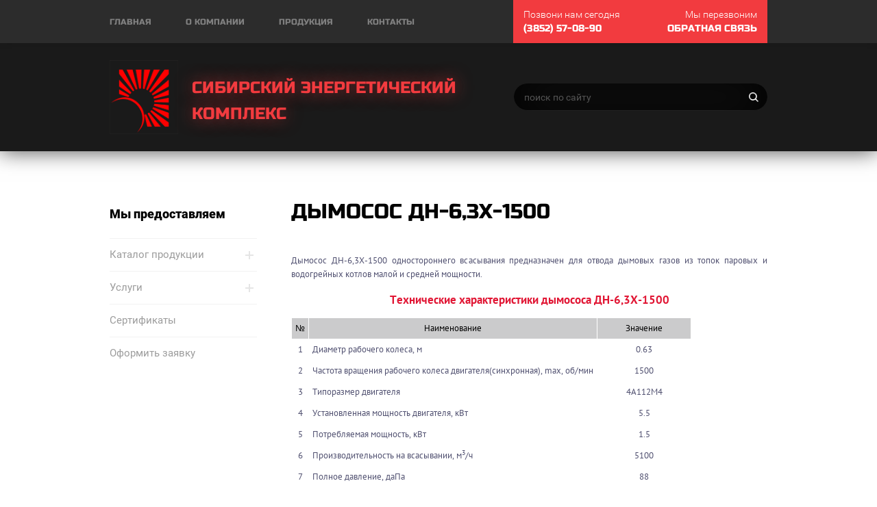

--- FILE ---
content_type: text/html; charset=utf-8
request_url: http://posibeko.ru/dymosos-dn-6-3kh-1500
body_size: 11536
content:
 <!doctype html>
 
<html lang="ru">
	 
	<head>
		 
		<meta charset="utf-8">
		 
		<meta name="robots" content="all"/>
		 <title>Дымосос ДН-6,3Х-1500</title> 
		<meta name="description" content="Производство дымососов ДН-6,3Х и запасных частей к дымососов ДН: рабочее колесо, улитка, направляющий аппарат, ходовая часть, всасывающий карман дымососа ДН-6,3Х-1500.">
		 
		<meta name="keywords" content="дымосос дн 6 3 1500, дымосос дн 6.3 1500, дымосос дн 6 3 цена, дымосос дн 6 3 купить, акустические характеристики дымососа дн 6 3, дымосос дн 6 3, дымосос дн 6.3, дымосос дн 6.3 цена, дымосос дн 6.3 характеристики, дымосос дн 6.3 технические характеристики, рабочее колесо дымососа ДН 6.3, улитка дымососа ДН-6.3, корпус дымососа ДН-6.3, улитка дымососа ДН 6.3, корпус дымососа ДН 6.3, направляющий аппарат дн-6.3, направляющий аппарат дн 6.3, ходовая часть дымососа ДН-6.3, ходовая часть дымососа ДН-6 3, ходовая часть ДН-6 3, ходовая часть ДН-6.3, ходовая часть ДН 6 3, ходовая часть ДН 6.3, ходовая часть дымососа ДН 6 3, дымосос с ходовой частью ДН-6.3, дымосос с ходовой частью ДН-6 3, дн 6 3, дн 6 3 1500, дн 6 3 цена, дн 6 3 характеристики,">
		 
		<meta name="SKYPE_TOOLBAR" content="SKYPE_TOOLBAR_PARSER_COMPATIBLE">
		<meta name="viewport" content="width=device-width, height=device-height, initial-scale=1.0, maximum-scale=1.0, user-scalable=no">
		 
		<meta name="msapplication-tap-highlight" content="no"/>
		 
		<meta name="format-detection" content="telephone=no">
		 
		<meta http-equiv="x-rim-auto-match" content="none">
		 
		<!--  -->
		<link rel="stylesheet" href="/g/css/styles_articles_tpl.css">
		 
		<link rel="stylesheet" href="/t/v557/images/css/styles.css">
		 
		<link rel="stylesheet" href="/t/v557/images/css/designblock.scss.css">
		 
		<link rel="stylesheet" href="/t/v557/images/css/s3_styles.scss.css">
		 
		<script src="/g/libs/jquery/1.10.2/jquery.min.js"></script>
		 
		<script src="/g/s3/misc/adaptiveimage/1.0.0/adaptiveimage.js"></script>
		 <meta name="yandex-verification" content="0f1fda234e58340f" />

            <!-- 46b9544ffa2e5e73c3c971fe2ede35a5 -->
            <script src='/shared/s3/js/lang/ru.js'></script>
            <script src='/shared/s3/js/common.min.js'></script>
        <link rel='stylesheet' type='text/css' href='/shared/s3/css/calendar.css' /><link rel='stylesheet' type='text/css' href='/shared/highslide-4.1.13/highslide.min.css'/>
<script type='text/javascript' src='/shared/highslide-4.1.13/highslide-full.packed.js'></script>
<script type='text/javascript'>
hs.graphicsDir = '/shared/highslide-4.1.13/graphics/';
hs.outlineType = null;
hs.showCredits = false;
hs.lang={cssDirection:'ltr',loadingText:'Загрузка...',loadingTitle:'Кликните чтобы отменить',focusTitle:'Нажмите чтобы перенести вперёд',fullExpandTitle:'Увеличить',fullExpandText:'Полноэкранный',previousText:'Предыдущий',previousTitle:'Назад (стрелка влево)',nextText:'Далее',nextTitle:'Далее (стрелка вправо)',moveTitle:'Передвинуть',moveText:'Передвинуть',closeText:'Закрыть',closeTitle:'Закрыть (Esc)',resizeTitle:'Восстановить размер',playText:'Слайд-шоу',playTitle:'Слайд-шоу (пробел)',pauseText:'Пауза',pauseTitle:'Приостановить слайд-шоу (пробел)',number:'Изображение %1/%2',restoreTitle:'Нажмите чтобы посмотреть картинку, используйте мышь для перетаскивания. Используйте клавиши вперёд и назад'};</script>
<link rel="icon" href="/favicon.ico" type="image/x-icon">

		<link href="/g/s3/anketa2/1.0.0/css/jquery-ui.css" rel="stylesheet" type="text/css"/>
		 
		<script src="/g/libs/jqueryui/1.10.0/jquery-ui.min.js" type="text/javascript"></script>
		 		<script src="/g/s3/anketa2/1.0.0/js/jquery.ui.datepicker-ru.js"></script>
		 
		<link rel="stylesheet" href="/g/libs/jquery-popover/0.0.3/jquery.popover.css">
		 
		<script src="/g/libs/jquery-popover/0.0.3/jquery.popover.min.js" type="text/javascript"></script>
		 
		<script src="/g/s3/misc/form/1.2.0/s3.form.js" type="text/javascript"></script>
		 
		<link rel="stylesheet" href="/g/libs/photoswipe/4.1.0/photoswipe.css">
		 
		<link rel="stylesheet" href="/g/libs/photoswipe/4.1.0/default-skin/default-skin.css">
		 
		<script type="text/javascript" src="/g/libs/photoswipe/4.1.0/photoswipe.min.js"></script>
		 
		<script type="text/javascript" src="/g/libs/photoswipe/4.1.0/photoswipe-ui-default.min.js"></script>
		 
		<script src="/g/libs/jquery-bxslider/4.1.2/jquery.bxslider.min.js" type="text/javascript"></script>
		 
		<script src="https://api-maps.yandex.ru/2.1/?lang=ru_RU" type="text/javascript"></script>
		  
		<script type="text/javascript" src="/t/v557/images/js/main.js"></script>
		  
		<!--[if lt IE 10]> <script src="/g/libs/ie9-svg-gradient/0.0.1/ie9-svg-gradient.min.js"></script> <script src="/g/libs/jquery-placeholder/2.0.7/jquery.placeholder.min.js"></script> <script src="/g/libs/jquery-textshadow/0.0.1/jquery.textshadow.min.js"></script> <script src="/g/s3/misc/ie/0.0.1/ie.js"></script> <![endif]-->
		<!--[if lt IE 9]> <script src="/g/libs/html5shiv/html5.js"></script> <![endif]-->
		   
	</head>
	 
	<body>
		 
		<div class="wrapper editorElement layer-type-wrapper" >
			  <div class="side-panel side-panel-79 widget-type-side_panel editorElement layer-type-widget widget-44" data-layers="['widget-40':['tablet-landscape':'inSide','tablet-portrait':'inSide','mobile-landscape':'inSide','mobile-portrait':'inSide'],'widget-4':['tablet-landscape':'inSide','tablet-portrait':'inSide','mobile-landscape':'inSide','mobile-portrait':'inSide'],'widget-42':['tablet-portrait':'inSide','mobile-landscape':'inSide','mobile-portrait':'inSide'],'widget-36':['mobile-portrait':'inSide']]" data-phantom="1" data-position="left">
	<div class="side-panel-top">
		<div class="side-panel-button">
			<span class="side-panel-button-icon">
				<span class="side-panel-button-icon-line"></span>
				<span class="side-panel-button-icon-line"></span>
				<span class="side-panel-button-icon-line"></span>
			</span>
		</div>
		<div class="side-panel-top-inner" ></div>
	</div>
	<div class="side-panel-mask"></div>
	<div class="side-panel-content">
				<div class="side-panel-content-inner"></div>
	</div>
</div>   
			<div class="editorElement layer-type-block ui-droppable block-26" >
				<div class="editorElement layer-type-block ui-droppable block-27" >
					<div class="layout columned columns-3 layout_center layout_66_id_74" >
						<div class="layout column layout_74" >
							<div class="widget-40 horizontal menu-74 wm-widget-menu widget-type-menu_horizontal editorElement layer-type-widget" data-screen-button="more" data-responsive-tl="button" data-responsive-tp="button" data-responsive-ml="columned" data-more-text="..." data-child-icons="0">
								 
								<div class="menu-button">
									Меню
								</div>
								 
								<div class="menu-scroll">
									   <ul><li class="menu-item"><a href="/" ><span class="menu-item-text">ГЛАВНАЯ</span></a></li><li class="menu-item"><a href="/about" ><span class="menu-item-text">О компании</span></a></li><li class="menu-item"><a href="/produktsiya" ><span class="menu-item-text">Продукция</span></a></li><li class="menu-item"><a href="/kontakty" ><span class="menu-item-text">Контакты</span></a></li></ul> 
								</div>
								 
							</div>
						</div>
						<div class="layout column layout_68" >
							  	<div class="phones-68 widget-36 phones-block contacts-block widget-type-contacts_phone editorElement layer-type-widget">
		<div class="inner">
			<label class="cell-icon" for="tg-phones-68">
				<div class="icon"></div>
			</label>
			<input id="tg-phones-68" class="tgl-but" type="checkbox">
			<div class="block-body-drop">
				<div class="cell-text">
					<div class="title"><div class="align-elem">Позвони нам сегодня</div></div>
					<div class="text_body">
						<div class="align-elem">
															<div><a href="tel:(3852) 57-08-90">(3852) 57-08-90</a></div>													</div>
					</div>
				</div>
			</div>
		</div>
	</div>
  
						</div>
						<div class="layout column layout_73" >
							<div class="editorElement layer-type-block ui-droppable block-30" >
								  
		
	<div class="editable_block-72 widget-39 editorElement layer-type-widget">
		<div class="header"><div class="align-elem">Мы перезвоним</div></div>		<div class="body">
																																																																																						
		</div>
	</div>

    	<a class="button-71 widget-38 widget-type-button editorElement layer-type-widget" href="#"  data-api-type="popup-form" data-api-url="/-/x-api/v1/public/?method=form/postform&param[form_id]=5106215&param[tpl]=wm.form.popup.tpl&placeholder=title&tit_en=0&sh_err_msg=0&ic_en=0&u_s=/user" data-wr-class="popover-wrap-71"><span>Обратная связь</span></a>
  
							</div>
						</div>
					</div>
				</div>
				<div class="editorElement layer-type-block ui-droppable block-4" >
					<div class="layout columned columns-2 layout_center layout_10_id_16" >
						<div class="layout column layout_16" >
							<div class="site-name-16 widget-10 widget-type-site_name editorElement layer-type-widget">
								 <a href="http://posibeko.ru"> 						 						 						<div class="sn-wrap">  
								<div class="sn-logo">
									 
									<img src="/d/logo11.png" alt="">
									 
								</div>
								   
								<div class="sn-text">
									<div class="align-elem">
										СИБИРСКИЙ ЭНЕРГЕТИЧЕСКИЙ КОМПЛЕКС
									</div>
								</div>
								  
							</div>
							 </a> 
					</div>
				</div>
				<div class="layout column layout_76" >
					  <div class="widget-42 search-76 wm-search widget-type-search editorElement layer-type-widget"
	 data-setting-type="fade"
	 data-setting-animate="0"
	 data-setting-animate_list="0,0,0,0,0"
		>
	<form class="wm-search-inner" method="get" action="/search">
		<input size="1" class="wm-input-default" placeholder="поиск по сайту" type="text" name="search" value="">
		<button class="wm-input-default" type="submit"></button>
	<re-captcha data-captcha="recaptcha"
     data-name="captcha"
     data-sitekey="6LcYvrMcAAAAAKyGWWuW4bP1De41Cn7t3mIjHyNN"
     data-lang="ru"
     data-rsize="invisible"
     data-type="image"
     data-theme="light"></re-captcha></form>
</div>  
				</div>
			</div>
		</div>
		<div class="editorElement layer-type-block ui-droppable block-7" ></div>
	</div>
	<div class="layout layout_center not-columned layout_center_2_id_62_1" >
		<div class="editorElement layer-type-block ui-droppable block-2" >
			<div class="layout column layout_5" >
				<div class="widget-4 popup menu-5 wm-widget-menu vertical widget-type-menu_vertical editorElement layer-type-widget" data-child-icons="1">
					  					<div class="menu-title">
						Мы предоставляем
					</div>
					 
					<div class="menu-button">
						Меню
					</div>
					 
					<div class="menu-scroll">
						    <ul><li class="opened menu-item"><a href="/kotelnoye-oborudovaniye" ><span class="menu-item-text">Каталог продукции</span></a><ul class="level-2"><li><a href="/kotlu_parovue" >Котлы паровые</a><ul class="level-3"><li><a href="/kotlu_e-1" >Котлы серии Е-1,0-0,9</a></li><li><a href="/kotly-parovyye-dse" >Котлы ДСЕ</a></li><li><a href="/kotly-parovyye-de" >Котлы ДЕ</a></li><li><a href="/kotly-parovyye-dkvr" >Котлы ДКВр</a></li><li><a href="/kotly-parovyye-ke" >Котлы КЕ</a></li></ul></li><li><a href="/kotly-vodogreynyye-2" >Котлы водогрейные</a><ul class="level-3"><li><a href="/kotly-vodogreynyye-kvr" >Котлы КВр</a></li><li><a href="/kotly-vodogreynyye-kvm" >Котлы КВм</a></li><li><a href="/kotly-ptvm" >Котлы ПТВМ</a></li><li><a href="/kotly-kv-ts" >Котлы КВ-ТС</a></li><li><a href="/kotly-kv-gm" >Котлы КВ-ГМ</a></li></ul></li><li><a href="/ventilyatory" >Вентиляторы</a></li><li class="opened"><a href="/dymososy-1" >Дымососы</a></li><li><a href="/vodopodgotovitelnoye-oborudovaniye" >Водоподготовительное оборудование</a></li><li><a href="/topochnyye-ustroystva" >Топочные устройства</a><ul class="level-3"><li><a href="/topki-tshpm" >Топки ТШПм</a></li><li><a href="/topki-tlpkh" >Топки ТЛПХ</a></li><li><a href="/toki-tlzm" >Топки ТЛЗМ</a></li><li><a href="/topki-tchzm" >Топки ТЧЗМ</a></li></ul></li><li><a href="/drobilki-uglya" >Дробилки угля</a></li><li><a href="/zapasnyye-chasti" >Запасные части</a></li></ul></li><li class="delimiter"></li><li class="menu-item"><a href="/uslugi" ><span class="menu-item-text">Услуги</span></a><ul class="level-2"><li><a href="/khimicheskaya-promyvka-kotlov-i-teploobmennikov" >Химическая промывка котлов и теплообменников</a></li><li><a href="/proyektirovaniye-kotelnykh" >Проектирование котельных</a></li><li><a href="/stroitelstvo-kotelnykh-i-montazh-kotelnogo-oborudovaniya" >Строительство котельных и монтаж котельного оборудования</a></li><li><a href="/perevod-parovykh-kotlov-v-vodogreynyy-rezhim" >Перевод паровых котлов в водогрейный режим</a></li></ul></li><li class="delimiter"></li><li class="menu-item"><a href="/sertifikaty" ><span class="menu-item-text">Сертификаты</span></a></li><li class="delimiter"></li><li class="menu-item"><a href="/zakaz" ><span class="menu-item-text">Оформить заявку</span></a></li></ul> 
					</div>
					 
				</div>
			</div>
			<div class="layout column layout_85" >
				<div class="editorElement layer-type-block ui-droppable block-34" >
					<h1 class="h1 widget-49 widget-type-h1 editorElement layer-type-widget">
						Дымосос ДН-6,3Х-1500
					</h1>
					<article class="content-86 content widget-48 widget-type-content editorElement layer-type-widget">
					
<p style="text-align: justify;">Дымосос ДН-6,3Х-1500 одностороннего всасывания предназначен для отвода дымовых газов из топок паровых и водогрейных котлов малой и средней мощности.&nbsp;</p>
<p style="text-align: center;"><span style="font-size: 13pt; color: #e11634;"><strong>Технические характеристики дымососа ДН-6,3Х-1500</strong></span></p>
<p>
<table class="table1">
<tbody>
<tr>
<td style="border: 1px solid #ffffff; text-align: center; background-color: #cbcbcc;"><span style="color: #000000;">№</span></td>
<td style="border: 1px solid #ffffff; text-align: center; background-color: #cbcbcc;"><span style="color: #000000;">Наименование</span></td>
<td style="border: 1px solid #ffffff; text-align: center; background-color: #cbcbcc;"><span style="color: #000000;">Значение</span></td>
</tr>
<tr>
<td style="border: 1px solid #ffffff; text-align: center;">1</td>
<td style="border: 1px solid #ffffff;">Диаметр рабочего колеса, м</td>
<td style="border: 1px solid #ffffff; text-align: center;">0.63</td>
</tr>
<tr>
<td style="border: 1px solid #ffffff; text-align: center;">2</td>
<td style="border: 1px solid #ffffff;">Частота вращения рабочего колеса двигателя(синхронная), max, об/мин</td>
<td style="border: 1px solid #ffffff; text-align: center;">1500</td>
</tr>
<tr>
<td style="border: 1px solid #ffffff; text-align: center;">3</td>
<td style="border: 1px solid #ffffff;">Типоразмер двигателя</td>
<td style="border: 1px solid #ffffff; text-align: center;">4А112М4</td>
</tr>
<tr>
<td style="border: 1px solid #ffffff; text-align: center;">4</td>
<td style="border: 1px solid #ffffff;">Установленная мощность двигателя, кВт</td>
<td style="border: 1px solid #ffffff; text-align: center;">5.5</td>
</tr>
<tr>
<td style="border: 1px solid #ffffff; text-align: center;">5</td>
<td style="border: 1px solid #ffffff;">Потребляемая мощность, кВт</td>
<td style="border: 1px solid #ffffff; text-align: center;">1.5</td>
</tr>
<tr>
<td style="border: 1px solid #ffffff; text-align: center;">6</td>
<td style="border: 1px solid #ffffff;">Производительность на всасывании, м<sup>3</sup>/ч</td>
<td style="border: 1px solid #ffffff; text-align: center;">5100</td>
</tr>
<tr>
<td style="border: 1px solid #ffffff; text-align: center;">7</td>
<td style="border: 1px solid #ffffff;">Полное давление, даПа</td>
<td style="border: 1px solid #ffffff; text-align: center;">88</td>
</tr>
<tr>
<td style="border: 1px solid #ffffff; text-align: center;">8</td>
<td style="border: 1px solid #ffffff;">Температура перемещаемой среды на всасывании, С</td>
<td style="border: 1px solid #ffffff; text-align: center;">200</td>
</tr>
<tr>
<td style="border: 1px solid #ffffff; text-align: center;">9</td>
<td style="border: 1px solid #ffffff;">КПД max, %</td>
<td style="border: 1px solid #ffffff; text-align: center;">83</td>
</tr>
<tr>
<td style="border: 1px solid #ffffff; text-align: center;">10</td>
<td style="border: 1px solid #ffffff;">Предельная запыленность перемещаемой среды, г/м<sup>3</sup></td>
<td style="border: 1px solid #ffffff; text-align: center;">2</td>
</tr>
<tr>
<td style="border: 1px solid #ffffff; text-align: center;">11</td>
<td style="border: 1px solid #ffffff;">Предельная температура перемещаемой среды на всасывании, С</td>
<td style="border: 1px solid #ffffff; text-align: center;">200</td>
</tr>
<tr>
<td style="border: 1px solid #ffffff; text-align: center;">12</td>
<td style="border: 1px solid #ffffff;">Габариты поставочные с э/дв., LxBxH, мм</td>
<td style="border: 1px solid #ffffff; text-align: center;">2125х1240х950</td>
</tr>
<tr>
<td style="border: 1px solid #ffffff; text-align: center;">13</td>
<td style="border: 1px solid #ffffff;">Масса с э/дв. (без э/дв.), кг</td>
<td style="border: 1px solid #ffffff; text-align: center;">485 (435)</td>
</tr>
<tr>
<td style="border: 1px solid #ffffff; text-align: center;">14</td>
<td style="border: 1px solid #ffffff;">Угол разворота корпуса при поставке (монтаже)</td>
<td style="border: 1px solid #ffffff; text-align: center;">247&deg;30'&nbsp;<br />(0&deg;-270&deg; через 22&deg;30')</td>
</tr>
</tbody>
</table>
</p>
<p>&nbsp;</p>
<p style="text-align: center;"><span style="color: #e11634; font-size: 12pt;"><strong>Комплектация дымососа ДН-6,3Х-1500</strong>&nbsp;</span></p>
<p>
<table border="0" class="table1" style="width: 622px; height: 141px;">
<tbody>
<tr>
<td style="border: 1px solid #ffffff; text-align: center; width: 50%;"><strong>Базовая комплектация&nbsp;<br />дымососа ДН-6,3:</strong></td>
<td style="border: 1px solid #ffffff; text-align: center;"><strong>Дополнительная комплектация&nbsp;<br />дымососа ДН-6,3:</strong></td>
</tr>
<tr>
<td style="border: 1px solid #ffffff;">Рабочее колесо</td>
<td style="border: 1px solid #ffffff;">Всасывающий карман&nbsp;</td>
</tr>
<tr>
<td style="border: 1px solid #ffffff;">Корпус (улитка)</td>
<td style="border: 1px solid #ffffff;">Преобразователь частоты</td>
</tr>
<tr>
<td style="border: 1px solid #ffffff;">Направляющий аппарат</td>
<td style="border: 1px solid #ffffff;">Исполнительный механизм МЭО</td>
</tr>
<tr>
<td style="border: 1px solid #ffffff;">Электродвигатель</td>
<td style="border: 1px solid #ffffff;">Устройство плавного пуска</td>
</tr>
<tr>
<td style="border: 1px solid #ffffff;">Ходовая часть</td>
<td style="border: 1px solid #ffffff;"></td>
</tr>
<tr>
<td style="border: 1px solid #ffffff;">Рама (опора)</td>
<td style="border: 1px solid #ffffff;"></td>
</tr>
</tbody>
</table>
</p>


</article>
				</div>
			</div>
		</div>
	</div>
	<div class="editorElement layer-type-block ui-droppable block-15" >
		<div class="layout layout_center not-columned layout_38_id_80" >
			<div class="editorElement layer-type-block ui-droppable block-32" >
				<div class="layout column layout_65" >
					  		
	
	
	
		
			<div class="blocklist blocklist-65 widget-35 vertical_mode widget-type-block_list editorElement layer-type-widget" data-slider="0,0,0,0,0" data-swipe="0,0,0,0,0" data-setting-mode="vertical" data-setting-pause="4000" data-setting-auto="1" data-setting-controls="1,1,1,1,1" data-setting-pager="1,1,1,1,1" data-setting-pager_selector=".blocklist-65 .pager-wrap" data-setting-prev_selector=".blocklist-65 .prev" data-setting-next_selector=".blocklist-65 .next" data-setting-count="3,3,3,3,3" data-setting-columns="auto,2,1,1,1" data-setting-move="" data-setting-prev_text="" data-setting-next_text="" data-setting-auto_controls_selector=".blocklist-65 .auto_controls" data-setting-auto_controls="0,0,0,0,0" data-setting-autoControlsCombine="0" data_photo_swipe="0" item_id="65">

						<div class="header">
				<div class="header_text"><div class="align-elem">СПЕЦПРЕДЛОЖЕНИЯ</div></div>
				
			</div>
									<div class="body-outer">
				<div class="body">
					<div class="swipe-shadow-left"></div>
					<div class="swipe-shadow-right"></div>
					<div class="list"><div class="item-outer"><div class="item"><div class="image"><div class="item-label"><div class="align-elem">ВНИМАНИЕ АКЦИЯ! </div></div><a href="/aktsii"><span class="img-convert img-cover"><img src="/thumb/2/6_XjpMkkNtrWuez1JFtf0w/965r/d/54433593.jpg" alt="Акция на доставку! "></span></a><div class="image-inner"></div></div><span class="title"><span class="align-elem">Акция на доставку! </span></span><div class="text"><div class="align-elem"><p>Скидка на доставку!&nbsp;<span>Такого еще не было!&nbsp;</span></p></div></div><div class="more"><a  data-wr-class="popover-wrap-65" href="/aktsii"><span class="align-elem">подробнее</span></a></div></div></div></div>
				</div>
			</div>
											<div class="controls">
				<span class="prev"></span>
				<span class="next"></span>
			</div>
			
			<div class="bx-pager-wrap">
				<div class="bx-auto_controls">
										<div class="auto_controls"></div>
			
										<div class="pager-wrap"></div>
			
				</div>
			</div>

		</div>

		
	  
				</div>
				<div class="layout column layout_63" >
					    
				</div>
			</div>
		</div>
	</div>
	<div class="editorElement layer-type-block ui-droppable block-31" >
		<div class="layout layout_center not-columned layout_78_id_77" >
			  	
	
	
	
	<div class="partners partners-77 widget-43 horizontal_mode widget-type-partners editorElement layer-type-widget" data-slider="1,1,1,1,1" data-swipe="0,1,1,1,1" data-setting-mode="horizontal" data-setting-pause="4000" data-setting-auto="1" data-setting-controls="0,0,0,0,0" data-setting-pager="0,1,1,1,1" data-setting-pager_selector=".partners-77 .pager-wrap" data-setting-prev_selector=".partners-77 .prev" data-setting-next_selector=".partners-77 .next" data-setting-count="4" data-setting-columns="4,3,3,3,1" data-setting-move="" data-setting-prev_text="" data-setting-next_text="" data-setting-auto_controls_selector=".partners-77 .auto_controls" data-setting-auto_controls="0,0,0,0,0" data-setting-autoControlsCombine="0">

					<div class="header">
				<div class="header_text">Наши партнеры</div>
							</div>
				<div class="body-outer">
			<div class="body">
				<div class="swipe-shadow-left"></div>
				<div class="swipe-shadow-right"></div>
				<div class="list"><div class="item-outer"><div class="item"><img src="/thumb/2/aQAzEKsNHQ1g1dix8ypytQ/r58/d/gazprom2.jpg" alt="Газпром"></div></div><div class="item-outer"><div class="item"><img src="/thumb/2/0wO8K-av-WZOsCKdOZwIrw/r58/d/lukoyl.jpg" alt="Лукойл"></div></div><div class="item-outer"><div class="item"><img src="/thumb/2/kVLwhaTmFmTlzqZs4eCfqQ/r58/d/gu_zhkkh.jpg" alt="ГУ ЖКХ"></div></div><div class="item-outer"><div class="item"><img src="/thumb/2/CQDrq9czN14wvqfjwZ9J-A/r58/d/rzhd.jpg" alt="РЖД"></div></div></div>
			</div>
		</div>
		<div class="footer">
								</div>
							<div class="controls">
				<span class="prev"></span>
				<span class="next"></span>
			</div>
			
		<div class="bx-pager-wrap">
			<div class="bx-auto_controls">
									<div class="bx-auto_controls">
				<div class="auto_controls"></div>
			</div>
			
									<div class="pager-wrap"></div>
			
			</div>
		</div>
	</div>
  
		</div>
	</div>
	<div class="editorElement layer-type-block ui-droppable block-24" >
		<div class="widget-22 map-41 widget-type-map editorElement layer-type-widget" data-controls="searchControl" id="widgetMap41" data-center="53.373627, 83.780566" data-zoom="14" data-type="yandex#map">
			   
			<input type="hidden" name="widgetMap41" value="[{&quot;preset&quot; : &quot;islands#lightblueStretchyIcon&quot;,&quot;point&quot;: &quot;53.373627, 83.780566&quot;, &quot;iconContent&quot;: &quot;\u0421\u0418\u0411\u0418\u0420\u0421\u041a\u0418\u0419 \u042d\u041d\u0415\u0420\u0413\u0415\u0422\u0418\u0427\u0415\u0421\u041a\u0418\u0419 \u041a\u041e\u041c\u041f\u041b\u0415\u041a\u0421&quot;, &quot;balloonContent&quot;: &quot;&lt;p&gt;656012, \u0410\u043b\u0442\u0430\u0439\u0441\u043a\u0438\u0439 \u043a\u0440\u0430\u0439, \u0433. \u0411\u0430\u0440\u043d\u0430\u0443\u043b, \u0443\u043b. \u041a\u0443\u043b\u0430\u0433\u0438\u043d\u0430, \u0434. 28&lt;\/p&gt;&quot;}]">
			  
		</div>
		<div class="editorElement layer-type-block ui-droppable block-16" >
			<div class="layout layout_center not-columned layout_center_42_id_43_0" >
				   
	
	
	
	<div class="form-43 widget-23 lined_mode widget-type-form_adaptive editorElement layer-type-widget">
		<div class="form__header"><div class="align-elem">Название формы</div></div>									<div class="form__text"><div class="align-elem">Есть вопросы?
задайте их нам!</div></div>
							<div class="form__body" data-api-type="form" data-api-url="/-/x-api/v1/public/?method=form/postform&param[form_id]=5108415">
					<form method="post">
				<input type="hidden" name="_form_item" value="43">
				<input type="hidden" name="form_id" value="5108415">
				<input type="hidden" name="tpl" value="db:bottom.tpl">
									<div class="form-table">
						<div class="form-tbody">
															<div class="form-item-group group-text">
									<div class="form-item form-text name"><div class="form-item__body"><input class="wm-input-default"  placeholder="* Ваше имя: "  type="text" size="1" maxlength="100" value="" name="d[0]" id="d[0]" required /></div></div><div class="form-item form-text email"><div class="form-item__body"><input class="wm-input-default"  placeholder="* Эл. почта: "  type="text" size="1" maxlength="100" value="" name="d[1]" id="d[1]" required /></div></div><div class="form-item form-text phone"><div class="form-item__body"><input class="wm-input-default"  placeholder="* Телефон: "  type="text" size="1" maxlength="100" value="" name="d[2]" id="d[2]" required /></div></div>
								</div>
																						<div class="form-item-group group-textarea">
									<div class="form-item form-textarea comments"><label class="form-item__body"><textarea class="wm-input-default"  placeholder=" Вопрос: " cols="1" rows="1" name="d[3]" id="d[3]"></textarea></label></div>
								</div>
													</div>
													<div class="form-tfoot">
								<div class="form-item-group group-button">
																			<div class="form-submit"><div class="form-item__body"><button class="wm-input-default" type="submit"><span class="align-elem">Отправить заявку</span></button></div></div>
																	</div>
							</div>
											</div>
												<re-captcha data-captcha="recaptcha"
     data-name="captcha"
     data-sitekey="6LcYvrMcAAAAAKyGWWuW4bP1De41Cn7t3mIjHyNN"
     data-lang="ru"
     data-rsize="invisible"
     data-type="image"
     data-theme="light"></re-captcha></form>
				</div>
	</div>
	   
			</div>
			<div class="editorElement layer-type-block ui-droppable block-17" >
				<div class="layout layout_center not-columned layout_44_id_46" >
					<div class="editorElement layer-type-block ui-droppable block-18" >
						<div class="layout column layout_50" >
							<div class="editorElement layer-type-block ui-droppable block-19" >
								  	<div class="phones-49 widget-27 phones-block contacts-block widget-type-contacts_phone editorElement layer-type-widget">
		<div class="inner">
			<label class="cell-icon" for="tg-phones-49">
				<div class="icon"></div>
			</label>
			<input id="tg-phones-49" class="tgl-but" type="checkbox">
			<div class="block-body-drop">
				<div class="cell-text">
					<div class="title"><div class="align-elem">Позвони нам</div></div>
					<div class="text_body">
						<div class="align-elem">
															<div><a href="tel:(3852) 57-08-90">(3852) 57-08-90</a></div>													</div>
					</div>
				</div>
			</div>
		</div>
	</div>
  
							</div>
						</div>
						<div class="layout column layout_51" >
							<div class="editorElement layer-type-block ui-droppable block-20" >
								  	<div class="schedule-48 widget-26 schedule-block contacts-block widget-type-contacts_schedule editorElement layer-type-widget">
		<div class="inner">
			<label class="cell-icon" for="tg-schedule-48">
				<div class="icon"></div>
			</label>
			<input id="tg-schedule-48" class="tgl-but" type="checkbox">
			<div class="block-body-drop">
				<div class="cell-text">
					<div class="title"><div class="align-elem">Мы работаем</div></div>
					<div class="text_body">
						<div class="align-elem">Пн-Пт с 9:00 до 18:00</div>
					</div>
				</div>
			</div>
		</div>
	</div>
  
							</div>
						</div>
						<div class="layout column layout_52" >
							<div class="editorElement layer-type-block ui-droppable block-21" >
								  	<div class="email-47 widget-25 email-block contacts-block widget-type-contacts_email editorElement layer-type-widget">
		<div class="inner">
			<label class="cell-icon" for="tg-email-47">
				<div class="icon"></div>
			</label>
			<input id="tg-email-47" class="tgl-but" type="checkbox">
			<div class="block-body-drop">
				<div class="cell-text">
					<div class="title"><div class="align-elem">Напиши нам</div></div>
					<div class="text_body">
						<div class="align-elem"><a href="mailto:info@posibeko.ru">info@posibeko.ru</a></div>
					</div>
				</div>
			</div>
		</div>
	</div>
  
							</div>
						</div>
					</div>
				</div>
			</div>
		</div>
		<div class="editorElement layer-type-block ui-droppable block-22" >
			<div class="layout layout_center not-columned layout_53_id_56" >
				<div class="editorElement layer-type-block ui-droppable block-23" >
					<div class="layout column layout_55" >
						<div class="site-copyright widget-29 widget-type-site_copyright editorElement layer-type-widget">
							 
							<div class="align-elem">
								   Copyright &copy; 2016 - 2026								<br />
								СИБИРСКИЙ ЭНЕРГЕТИЧЕСКИЙ КОМПЛЕКС 
							</div>
							 
						</div>
					</div>
					<div class="layout column layout_58" >
						              <div class="up-58 widget-30 up_button widget-type-button_up editorElement layer-type-widget" data-speed="900">
			<div class="icon"></div>
		</div>          
					</div>
					<div class="layout column layout_54" >
						  <div class="mega-copyright widget-28  widget-type-mega_copyright editorElement layer-type-widget"><span style='font-size:14px;' class='copyright'><!--noindex--><span style="text-decoration:underline; cursor: pointer;" onclick="javascript:window.open('https://megagr'+'oup.ru/?utm_referrer='+location.hostname)" class="copyright">Мегагрупп.ру</span><!--/noindex--></span></div>  
					</div>
				</div>
				<div class="site-counters widget-47 widget-type-site_counters editorElement layer-type-widget">
					 <!-- Top100 (Kraken) Widget -->
<span id="top100_widget"></span>
<!-- END Top100 (Kraken) Widget -->

<!-- Top100 (Kraken) Counter -->
<script>
    (function (w, d, c) {
    (w[c] = w[c] || []).push(function() {
        var options = {
            project: 4464229,
            element: 'top100_widget'
        };
        try {
            w.top100Counter = new top100(options);
        } catch(e) { }
    });
    var n = d.getElementsByTagName("script")[0],
    s = d.createElement("script"),
    f = function () { n.parentNode.insertBefore(s, n); };
    s.type = "text/javascript";
    s.async = true;
    s.src =
    (d.location.protocol == "https:" ? "https:" : "http:") +
    "//st.top100.ru/top100/top100.js";

    if (w.opera == "[object Opera]") {
    d.addEventListener("DOMContentLoaded", f, false);
} else { f(); }
})(window, document, "_top100q");
</script>
<noscript><img src="//counter.rambler.ru/top100.cnt?pid=4464229"></noscript>
<!-- END Top100 (Kraken) Counter -->

<!-- Yandex.Metrika informer -->
<a href="https://metrika.yandex.ru/stat/?id=40407825&amp;from=informer"
target="_blank" rel="nofollow"><img src="https://informer.yandex.ru/informer/40407825/3_1_FFFFFFFF_EFEFEFFF_0_pageviews"
style="width:88px; height:31px; border:0;" alt="Яндекс.Метрика" title="Яндекс.Метрика: данные за сегодня (просмотры, визиты и уникальные посетители)" class="ym-advanced-informer" data-cid="40407825" data-lang="ru" /></a>
<!-- /Yandex.Metrika informer -->

<!-- Yandex.Metrika counter -->
<script type="text/javascript">
    (function (d, w, c) {
        (w[c] = w[c] || []).push(function() {
            try {
                w.yaCounter40407825 = new Ya.Metrika({
                    id:40407825,
                    clickmap:true,
                    trackLinks:true,
                    accurateTrackBounce:true,
                    webvisor:true
                });
            } catch(e) { }
        });

        var n = d.getElementsByTagName("script")[0],
            s = d.createElement("script"),
            f = function () { n.parentNode.insertBefore(s, n); };
        s.type = "text/javascript";
        s.async = true;
        s.src = "https://mc.yandex.ru/metrika/watch.js";

        if (w.opera == "[object Opera]") {
            d.addEventListener("DOMContentLoaded", f, false);
        } else { f(); }
    })(document, window, "yandex_metrika_callbacks");
</script>
<noscript><div><img src="https://mc.yandex.ru/watch/40407825" style="position:absolute; left:-9999px;" alt="" /></div></noscript>
<!-- /Yandex.Metrika counter -->



<!--LiveInternet counter--><script type="text/javascript"><!--
document.write("<a href='//www.liveinternet.ru/click' "+
"target=_blank><img src='//counter.yadro.ru/hit?t52.3;r"+
escape(document.referrer)+((typeof(screen)=="undefined")?"":
";s"+screen.width+"*"+screen.height+"*"+(screen.colorDepth?
screen.colorDepth:screen.pixelDepth))+";u"+escape(document.URL)+
";"+Math.random()+
"' alt='' title='LiveInternet: показано число просмотров и"+
" посетителей за 24 часа' "+
"border='0' width='88' height='31'><\/a>")
//--></script><!--/LiveInternet-->

<!-- Rating@Mail.ru counter -->
<script type="text/javascript">
var _tmr = window._tmr || (window._tmr = []);
_tmr.push({id: "2858160", type: "pageView", start: (new Date()).getTime()});
(function (d, w, id) {
  if (d.getElementById(id)) return;
  var ts = d.createElement("script"); ts.type = "text/javascript"; ts.async = true; ts.id = id;
  ts.src = (d.location.protocol == "https:" ? "https:" : "http:") + "//top-fwz1.mail.ru/js/code.js";
  var f = function () {var s = d.getElementsByTagName("script")[0]; s.parentNode.insertBefore(ts, s);};
  if (w.opera == "[object Opera]") { d.addEventListener("DOMContentLoaded", f, false); } else { f(); }
})(document, window, "topmailru-code");
</script><noscript><div style="position:absolute;left:-10000px;">
<img src="//top-fwz1.mail.ru/counter?id=2858160;js=na" style="border:0;" height="1" width="1" alt="Рейтинг@Mail.ru" />
</div></noscript>
<!-- //Rating@Mail.ru counter -->

<!-- Rating@Mail.ru logo -->
<a href="http://top.mail.ru/jump?from=2858160">
<img src="//top-fwz1.mail.ru/counter?id=2858160;t=479;l=1" 
style="border:0;" height="31" width="88" alt="Рейтинг@Mail.ru" /></a>
<!-- //Rating@Mail.ru logo -->
<!--__INFO2026-01-28 01:38:44INFO__-->
 
				</div>
			</div>
		</div>
	</div>
</div>
<script type="text/javascript">document.write('<script type="text/javascript" charset="utf-8" async="true" id="onicon_loader" src="http://cp.onicon.ru/js/simple_loader.js?site_id=57394a47286688133c8b4576&srv=5&' + (new Date).getTime() + '"></scr' + 'ipt>');</script>

<!-- assets.bottom -->
<!-- </noscript></script></style> -->
<script src="/my/s3/js/site.min.js?1769595681" ></script>
<script src="/my/s3/js/site/defender.min.js?1769595681" ></script>
<script >/*<![CDATA[*/
var megacounter_key="038d06a842c14b633968a443bee8c5cb";
(function(d){
    var s = d.createElement("script");
    s.src = "//counter.megagroup.ru/loader.js?"+new Date().getTime();
    s.async = true;
    d.getElementsByTagName("head")[0].appendChild(s);
})(document);
/*]]>*/</script>
<script >/*<![CDATA[*/
$ite.start({"sid":1245113,"vid":1844955,"aid":1484308,"stid":4,"cp":21,"active":true,"domain":"posibeko.ru","lang":"ru","trusted":false,"debug":false,"captcha":3});
/*]]>*/</script>
<!-- /assets.bottom -->
</body>
 
</html>

--- FILE ---
content_type: text/javascript
request_url: http://counter.megagroup.ru/038d06a842c14b633968a443bee8c5cb.js?r=&s=1280*720*24&u=http%3A%2F%2Fposibeko.ru%2Fdymosos-dn-6-3kh-1500&t=%D0%94%D1%8B%D0%BC%D0%BE%D1%81%D0%BE%D1%81%20%D0%94%D0%9D-6%2C3%D0%A5-1500&fv=0,0&en=1&rld=0&fr=0&callback=_sntnl1769619447828&1769619447828
body_size: 198
content:
//:1
_sntnl1769619447828({date:"Wed, 28 Jan 2026 16:57:27 GMT", res:"1"})